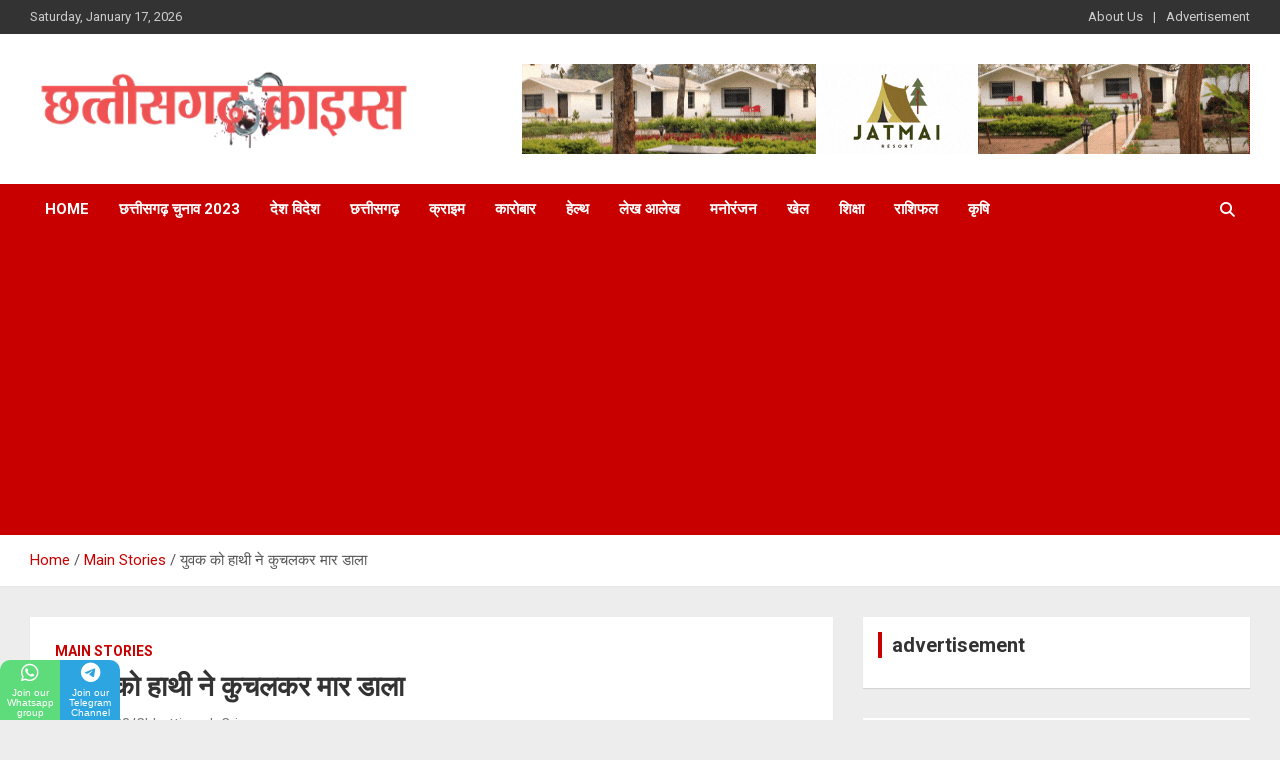

--- FILE ---
content_type: text/html; charset=UTF-8
request_url: https://chhattisgarhcrimes.in/the-elephant-crushed-the-young-man-to-death/
body_size: 22068
content:
<!doctype html><html lang="en-US" prefix="og: https://ogp.me/ns#"><head><meta charset="UTF-8"><meta name="viewport" content="width=device-width, initial-scale=1, shrink-to-fit=no"><link rel="profile" href="https://gmpg.org/xfn/11"><link data-optimized="1" media="all" href="https://chhattisgarhcrimes.in/wp-content/litespeed/css/5f59b15a774fc7ed693d134b73f3201f.css?ver=3201f" rel="stylesheet"><link data-optimized="1" media="screen" href="https://chhattisgarhcrimes.in/wp-content/litespeed/css/eebe592ad8cd35bb53427f2e8163a81d.css?ver=3a81d" rel="stylesheet"><title>युवक को हाथी ने कुचलकर मार डाला | Chhattisgarh Crimes | News | Local news</title><meta name="description" content="भानुप्रतापपुर। कांकेर जिले के कापसी वन परिक्षेत्र में दल से भटकर एक हाथी इलाके में विचरण कर रहा है, जिसे देखने ग्रामीणों की भीड़ लगी हुई है । वन विभाग के"/><meta name="robots" content="follow, index, max-snippet:-1, max-video-preview:-1, max-image-preview:large"/><link rel="canonical" href="https://chhattisgarhcrimes.in/the-elephant-crushed-the-young-man-to-death/" /><meta property="og:locale" content="en_US" /><meta property="og:type" content="article" /><meta property="og:title" content="युवक को हाथी ने कुचलकर मार डाला | Chhattisgarh Crimes | News | Local news" /><meta property="og:description" content="भानुप्रतापपुर। कांकेर जिले के कापसी वन परिक्षेत्र में दल से भटकर एक हाथी इलाके में विचरण कर रहा है, जिसे देखने ग्रामीणों की भीड़ लगी हुई है । वन विभाग के" /><meta property="og:url" content="https://chhattisgarhcrimes.in/the-elephant-crushed-the-young-man-to-death/" /><meta property="og:site_name" content="Chhattisgarh Crimes" /><meta property="article:publisher" content="https://www.facebook.com/chhattisgarhcrime/" /><meta property="article:author" content="https://www.facebook.com/chhattisgarh.crimes.1" /><meta property="article:tag" content="bastar Crimes News" /><meta property="article:tag" content="Bhilai news" /><meta property="article:tag" content="Bilaspur Crimes news" /><meta property="article:tag" content="Bilaspur news" /><meta property="article:tag" content="BJP Chhattisgarh" /><meta property="article:tag" content="Chhattisgarh" /><meta property="article:tag" content="Chhattisgarh Best News Portal" /><meta property="article:tag" content="Chhattisgarh breaking news" /><meta property="article:tag" content="Chhattisgarh Crime news" /><meta property="article:tag" content="chhattisgarh crimes" /><meta property="article:tag" content="Chhattisgarh Crimes News" /><meta property="article:tag" content="Chhattisgarh daily news" /><meta property="article:tag" content="chhattisgarh news" /><meta property="article:tag" content="Chhattisgarh Politics News" /><meta property="article:tag" content="Chhattisgarh Tourism" /><meta property="article:tag" content="CMO Chhattisgarh" /><meta property="article:tag" content="Congress Chhattisgarh" /><meta property="article:tag" content="Crimes" /><meta property="article:tag" content="Crimes News Chhattisgarh" /><meta property="article:tag" content="Daily News" /><meta property="article:tag" content="Dhamtari News" /><meta property="article:tag" content="Durg news" /><meta property="article:tag" content="ED raid in chhattisgarh" /><meta property="article:tag" content="griculture news chhattisgarh" /><meta property="article:tag" content="Health News Chhattisgarh" /><meta property="article:tag" content="hindi news" /><meta property="article:tag" content="INC Chhattisgarh" /><meta property="article:tag" content="India Crimes News" /><meta property="article:tag" content="India News" /><meta property="article:tag" content="Jagdalpur News" /><meta property="article:tag" content="Juice" /><meta property="article:tag" content="Kanker News" /><meta property="article:tag" content="Korba news" /><meta property="article:tag" content="New Raipur News" /><meta property="article:tag" content="News near me" /><meta property="article:tag" content="News Updates" /><meta property="article:tag" content="Political News Chhattisgarh" /><meta property="article:tag" content="Raipur news" /><meta property="article:tag" content="rajnandgaon news" /><meta property="article:tag" content="Sports News Chhattisgarh" /><meta property="article:tag" content="star news" /><meta property="article:tag" content="इंडिया" /><meta property="article:tag" content="क्राइम्स" /><meta property="article:tag" content="खबर" /><meta property="article:tag" content="छत्तीसगढ़" /><meta property="article:tag" content="छत्तीसगढ़ क्राइम्स" /><meta property="article:tag" content="न्यूज" /><meta property="article:tag" content="भारत" /><meta property="article:tag" content="हिंदी खबर" /><meta property="article:tag" content="हिंदी समाचार EDjg" /><meta property="article:section" content="Main Stories" /><meta property="og:image" content="https://chhattisgarhcrimes.in/wp-content/uploads/2023/07/hathi-ka-hamla.jpg" /><meta property="og:image:secure_url" content="https://chhattisgarhcrimes.in/wp-content/uploads/2023/07/hathi-ka-hamla.jpg" /><meta property="og:image:width" content="520" /><meta property="og:image:height" content="293" /><meta property="og:image:alt" content="युवक को हाथी ने कुचलकर मार डाला" /><meta property="og:image:type" content="image/jpeg" /><meta property="article:published_time" content="2023-07-08T12:58:18+05:30" /><meta name="twitter:card" content="summary_large_image" /><meta name="twitter:title" content="युवक को हाथी ने कुचलकर मार डाला | Chhattisgarh Crimes | News | Local news" /><meta name="twitter:description" content="भानुप्रतापपुर। कांकेर जिले के कापसी वन परिक्षेत्र में दल से भटकर एक हाथी इलाके में विचरण कर रहा है, जिसे देखने ग्रामीणों की भीड़ लगी हुई है । वन विभाग के" /><meta name="twitter:image" content="https://chhattisgarhcrimes.in/wp-content/uploads/2023/07/hathi-ka-hamla.jpg" /><meta name="twitter:label1" content="Written by" /><meta name="twitter:data1" content="Chhattisgarh Crimes" /><meta name="twitter:label2" content="Time to read" /><meta name="twitter:data2" content="1 minute" /> <script type="application/ld+json" class="rank-math-schema">{"@context":"https://schema.org","@graph":[{"@type":"Place","@id":"https://chhattisgarhcrimes.in/#place","address":{"@type":"PostalAddress","streetAddress":"Building Shop No. 49, R.D.A, Ring Rd Number 1, New Rajendra Nagar","addressLocality":"Raipur","addressRegion":"Chhattisgarh","postalCode":"492001","addressCountry":"INDIA"}},{"@type":"Organization","@id":"https://chhattisgarhcrimes.in/#organization","name":"Chhattisgarh Crimes","url":"https://chhattisgarhcrimes.in","sameAs":["https://www.facebook.com/chhattisgarhcrime/"],"email":"contact@chhattisgarhcrimes.in","address":{"@type":"PostalAddress","streetAddress":"Building Shop No. 49, R.D.A, Ring Rd Number 1, New Rajendra Nagar","addressLocality":"Raipur","addressRegion":"Chhattisgarh","postalCode":"492001","addressCountry":"INDIA"},"logo":{"@type":"ImageObject","@id":"https://chhattisgarhcrimes.in/#logo","url":"https://chhattisgarhcrimes.in/wp-content/uploads/2020/06/Untitled-design-2.png","contentUrl":"https://chhattisgarhcrimes.in/wp-content/uploads/2020/06/Untitled-design-2.png","caption":"Chhattisgarh Crimes","inLanguage":"en-US","width":"2512","height":"537"},"location":{"@id":"https://chhattisgarhcrimes.in/#place"}},{"@type":"WebSite","@id":"https://chhattisgarhcrimes.in/#website","url":"https://chhattisgarhcrimes.in","name":"Chhattisgarh Crimes","publisher":{"@id":"https://chhattisgarhcrimes.in/#organization"},"inLanguage":"en-US"},{"@type":"ImageObject","@id":"https://chhattisgarhcrimes.in/wp-content/uploads/2023/07/hathi-ka-hamla.jpg","url":"https://chhattisgarhcrimes.in/wp-content/uploads/2023/07/hathi-ka-hamla.jpg","width":"520","height":"293","inLanguage":"en-US"},{"@type":"WebPage","@id":"https://chhattisgarhcrimes.in/the-elephant-crushed-the-young-man-to-death/#webpage","url":"https://chhattisgarhcrimes.in/the-elephant-crushed-the-young-man-to-death/","name":"\u092f\u0941\u0935\u0915 \u0915\u094b \u0939\u093e\u0925\u0940 \u0928\u0947 \u0915\u0941\u091a\u0932\u0915\u0930 \u092e\u093e\u0930 \u0921\u093e\u0932\u093e | Chhattisgarh Crimes | News | Local news","datePublished":"2023-07-08T12:58:18+05:30","dateModified":"2023-07-08T12:58:18+05:30","isPartOf":{"@id":"https://chhattisgarhcrimes.in/#website"},"primaryImageOfPage":{"@id":"https://chhattisgarhcrimes.in/wp-content/uploads/2023/07/hathi-ka-hamla.jpg"},"inLanguage":"en-US"},{"@type":"Person","@id":"https://chhattisgarhcrimes.in/author/cg_crimes/","name":"Chhattisgarh Crimes","url":"https://chhattisgarhcrimes.in/author/cg_crimes/","image":{"@type":"ImageObject","@id":"https://secure.gravatar.com/avatar/8cb7747231beb418f0fa5e3558f99afda7f5dfb4011207077f97f0c1866d2de0?s=96&amp;d=mm&amp;r=g","url":"https://secure.gravatar.com/avatar/8cb7747231beb418f0fa5e3558f99afda7f5dfb4011207077f97f0c1866d2de0?s=96&amp;d=mm&amp;r=g","caption":"Chhattisgarh Crimes","inLanguage":"en-US"},"worksFor":{"@id":"https://chhattisgarhcrimes.in/#organization"}},{"@type":"NewsArticle","headline":"\u092f\u0941\u0935\u0915 \u0915\u094b \u0939\u093e\u0925\u0940 \u0928\u0947 \u0915\u0941\u091a\u0932\u0915\u0930 \u092e\u093e\u0930 \u0921\u093e\u0932\u093e | Chhattisgarh Crimes | News | Local news | Chhattisgarh Crimes","datePublished":"2023-07-08T12:58:18+05:30","dateModified":"2023-07-08T12:58:18+05:30","articleSection":"Main Stories","author":{"@id":"https://chhattisgarhcrimes.in/author/cg_crimes/","name":"Chhattisgarh Crimes"},"publisher":{"@id":"https://chhattisgarhcrimes.in/#organization"},"description":"\u092d\u093e\u0928\u0941\u092a\u094d\u0930\u0924\u093e\u092a\u092a\u0941\u0930\u0964 \u0915\u093e\u0902\u0915\u0947\u0930 \u091c\u093f\u0932\u0947 \u0915\u0947 \u0915\u093e\u092a\u0938\u0940 \u0935\u0928 \u092a\u0930\u093f\u0915\u094d\u0937\u0947\u0924\u094d\u0930 \u092e\u0947\u0902 \u0926\u0932 \u0938\u0947 \u092d\u091f\u0915\u0930 \u090f\u0915 \u0939\u093e\u0925\u0940 \u0907\u0932\u093e\u0915\u0947 \u092e\u0947\u0902 \u0935\u093f\u091a\u0930\u0923 \u0915\u0930 \u0930\u0939\u093e \u0939\u0948, \u091c\u093f\u0938\u0947 \u0926\u0947\u0916\u0928\u0947 \u0917\u094d\u0930\u093e\u092e\u0940\u0923\u094b\u0902 \u0915\u0940 \u092d\u0940\u0921\u093c \u0932\u0917\u0940 \u0939\u0941\u0908 \u0939\u0948 \u0964 \u0935\u0928 \u0935\u093f\u092d\u093e\u0917 \u0915\u0947","name":"\u092f\u0941\u0935\u0915 \u0915\u094b \u0939\u093e\u0925\u0940 \u0928\u0947 \u0915\u0941\u091a\u0932\u0915\u0930 \u092e\u093e\u0930 \u0921\u093e\u0932\u093e | Chhattisgarh Crimes | News | Local news | Chhattisgarh Crimes","@id":"https://chhattisgarhcrimes.in/the-elephant-crushed-the-young-man-to-death/#richSnippet","isPartOf":{"@id":"https://chhattisgarhcrimes.in/the-elephant-crushed-the-young-man-to-death/#webpage"},"image":{"@id":"https://chhattisgarhcrimes.in/wp-content/uploads/2023/07/hathi-ka-hamla.jpg"},"inLanguage":"en-US","mainEntityOfPage":{"@id":"https://chhattisgarhcrimes.in/the-elephant-crushed-the-young-man-to-death/#webpage"}}]}</script> <link rel='dns-prefetch' href='//static.addtoany.com' /><link rel='dns-prefetch' href='//www.googletagmanager.com' /><link rel='dns-prefetch' href='//fonts.googleapis.com' /><link rel='dns-prefetch' href='//pagead2.googlesyndication.com' /><link rel="alternate" type="application/rss+xml" title="Chhattisgarh Crimes &raquo; Feed" href="https://chhattisgarhcrimes.in/feed/" /><link rel="alternate" type="application/rss+xml" title="Chhattisgarh Crimes &raquo; Comments Feed" href="https://chhattisgarhcrimes.in/comments/feed/" /><link rel="alternate" type="application/rss+xml" title="Chhattisgarh Crimes &raquo; युवक को हाथी ने कुचलकर मार डाला Comments Feed" href="https://chhattisgarhcrimes.in/the-elephant-crushed-the-young-man-to-death/feed/" /><link rel="alternate" title="oEmbed (JSON)" type="application/json+oembed" href="https://chhattisgarhcrimes.in/wp-json/oembed/1.0/embed?url=https%3A%2F%2Fchhattisgarhcrimes.in%2Fthe-elephant-crushed-the-young-man-to-death%2F" /><link rel="alternate" title="oEmbed (XML)" type="text/xml+oembed" href="https://chhattisgarhcrimes.in/wp-json/oembed/1.0/embed?url=https%3A%2F%2Fchhattisgarhcrimes.in%2Fthe-elephant-crushed-the-young-man-to-death%2F&#038;format=xml" /><link crossorigin="anonymous" rel='stylesheet' id='newscard-google-fonts-css' href='//fonts.googleapis.com/css?family=Roboto%3A100%2C300%2C300i%2C400%2C400i%2C500%2C500i%2C700%2C700i&#038;ver=6.9' type='text/css' media='all' /> <script type="text/javascript" id="addtoany-core-js-before">window.a2a_config=window.a2a_config||{};a2a_config.callbacks=[];a2a_config.overlays=[];a2a_config.templates={};
a2a_config.templates.whatsapp = {
   
 text: " ${title} ${link}  \n\nJoin our Whatsapp group for Latest News Updates\nhttps://chat.whatsapp.com/IOgJKRqUQeBATNurdxfh33/\n\n📢Jatmai Resort Open Now📢 \nRooms available for booking\n\nContact for booking \n\n+91-8817405693 \n+91-9516903707\n www.jatmairesort.in "};

//# sourceURL=addtoany-core-js-before</script> <script type="text/javascript" defer src="https://static.addtoany.com/menu/page.js" id="addtoany-core-js"></script> <script type="text/javascript" src="https://chhattisgarhcrimes.in/wp-includes/js/jquery/jquery.min.js?ver=3.7.1" id="jquery-core-js"></script> 
 <script type="text/javascript" src="https://www.googletagmanager.com/gtag/js?id=GT-NCT26L3" id="google_gtagjs-js" async></script> <script type="text/javascript" id="google_gtagjs-js-after">window.dataLayer = window.dataLayer || [];function gtag(){dataLayer.push(arguments);}
gtag("set","linker",{"domains":["chhattisgarhcrimes.in"]});
gtag("js", new Date());
gtag("set", "developer_id.dZTNiMT", true);
gtag("config", "GT-NCT26L3");
//# sourceURL=google_gtagjs-js-after</script> <link rel="https://api.w.org/" href="https://chhattisgarhcrimes.in/wp-json/" /><link rel="alternate" title="JSON" type="application/json" href="https://chhattisgarhcrimes.in/wp-json/wp/v2/posts/105719" /><link rel="EditURI" type="application/rsd+xml" title="RSD" href="https://chhattisgarhcrimes.in/xmlrpc.php?rsd" /><meta name="generator" content="WordPress 6.9" /><link rel='shortlink' href='https://chhattisgarhcrimes.in/?p=105719' /><meta name="generator" content="Site Kit by Google 1.163.0" /><link rel="pingback" href="https://chhattisgarhcrimes.in/xmlrpc.php"><meta name="google-adsense-platform-account" content="ca-host-pub-2644536267352236"><meta name="google-adsense-platform-domain" content="sitekit.withgoogle.com"><meta name="onesignal" content="wordpress-plugin"/> <script>window.OneSignalDeferred = window.OneSignalDeferred || [];

      OneSignalDeferred.push(function(OneSignal) {
        var oneSignal_options = {};
        window._oneSignalInitOptions = oneSignal_options;

        oneSignal_options['serviceWorkerParam'] = { scope: '/wp-content/plugins/onesignal-free-web-push-notifications/sdk_files/push/onesignal/' };
oneSignal_options['serviceWorkerPath'] = 'OneSignalSDKWorker.js';

        OneSignal.Notifications.setDefaultUrl("https://chhattisgarhcrimes.in");

        oneSignal_options['wordpress'] = true;
oneSignal_options['appId'] = '9989d320-3c48-4882-9cd3-bcb48056d411';
oneSignal_options['allowLocalhostAsSecureOrigin'] = true;
oneSignal_options['welcomeNotification'] = { };
oneSignal_options['welcomeNotification']['title'] = "";
oneSignal_options['welcomeNotification']['message'] = "";
oneSignal_options['path'] = "https://chhattisgarhcrimes.in/wp-content/plugins/onesignal-free-web-push-notifications/sdk_files/";
oneSignal_options['safari_web_id'] = "web.onesignal.auto.542681a0-163f-4163-99a6-540b36eadb1c";
oneSignal_options['promptOptions'] = { };
oneSignal_options['promptOptions']['actionMessage'] = "अपने आस-पास की हर पल की खबरे जानने के लिए Allow बटन पर क्लिक करे";
              OneSignal.init(window._oneSignalInitOptions);
              OneSignal.Slidedown.promptPush()      });

      function documentInitOneSignal() {
        var oneSignal_elements = document.getElementsByClassName("OneSignal-prompt");

        var oneSignalLinkClickHandler = function(event) { OneSignal.Notifications.requestPermission(); event.preventDefault(); };        for(var i = 0; i < oneSignal_elements.length; i++)
          oneSignal_elements[i].addEventListener('click', oneSignalLinkClickHandler, false);
      }

      if (document.readyState === 'complete') {
           documentInitOneSignal();
      }
      else {
           window.addEventListener("load", function(event){
               documentInitOneSignal();
          });
      }</script> <link rel="amphtml" href="https://chhattisgarhcrimes.in/the-elephant-crushed-the-young-man-to-death/?amp=1">  <script type="text/javascript" async="async" src="https://pagead2.googlesyndication.com/pagead/js/adsbygoogle.js?client=ca-pub-9272284323229960&amp;host=ca-host-pub-2644536267352236" crossorigin="anonymous"></script> <link rel="icon" href="https://chhattisgarhcrimes.in/wp-content/uploads/2020/06/cropped-cc-32x32.jpg" sizes="32x32" /><link rel="icon" href="https://chhattisgarhcrimes.in/wp-content/uploads/2020/06/cropped-cc-192x192.jpg" sizes="192x192" /><link rel="apple-touch-icon" href="https://chhattisgarhcrimes.in/wp-content/uploads/2020/06/cropped-cc-180x180.jpg" /><meta name="msapplication-TileImage" content="https://chhattisgarhcrimes.in/wp-content/uploads/2020/06/cropped-cc-270x270.jpg" /></head><body class="wp-singular post-template-default single single-post postid-105719 single-format-standard custom-background wp-custom-logo wp-theme-newscard theme-body group-blog"><div id="page" class="site"> <a class="skip-link screen-reader-text" href="#content">Skip to content</a><header id="masthead" class="site-header"><div class="info-bar infobar-links-on"><div class="container"><div class="row gutter-10"><div class="col col-sm contact-section"><div class="date"><ul><li>Saturday, January 17, 2026</li></ul></div></div><div class="col-md-auto infobar-links order-md-2"> <button class="infobar-links-menu-toggle">Responsive Menu</button><ul class="clearfix"><li id="menu-item-362" class="menu-item menu-item-type-post_type menu-item-object-page menu-item-362"><a href="https://chhattisgarhcrimes.in/about-us/">About Us</a></li><li id="menu-item-297" class="menu-item menu-item-type-post_type menu-item-object-page menu-item-297"><a href="https://chhattisgarhcrimes.in/contact-for-advertisement/">Advertisement</a></li></ul></div></div></div></div><nav class="navbar navbar-expand-lg d-block"><div class="navbar-head" ><div class="container"><div class="row navbar-head-row align-items-center"><div class="col-lg-4"><div class="site-branding navbar-brand"> <a href="https://chhattisgarhcrimes.in/" class="custom-logo-link" rel="home"><noscript><img width="407" height="87" src="https://chhattisgarhcrimes.in/wp-content/uploads/2020/07/Copy-of-Untitled-3.png" class="custom-logo" alt="Chhattisgarh Crimes" decoding="async" srcset="https://chhattisgarhcrimes.in/wp-content/uploads/2020/07/Copy-of-Untitled-3.png 407w, https://chhattisgarhcrimes.in/wp-content/uploads/2020/07/Copy-of-Untitled-3-300x64.png 300w" sizes="(max-width: 407px) 100vw, 407px" /></noscript><img width="407" height="87" src='data:image/svg+xml,%3Csvg%20xmlns=%22http://www.w3.org/2000/svg%22%20viewBox=%220%200%20407%2087%22%3E%3C/svg%3E' data-src="https://chhattisgarhcrimes.in/wp-content/uploads/2020/07/Copy-of-Untitled-3.png" class="lazyload custom-logo" alt="Chhattisgarh Crimes" decoding="async" data-srcset="https://chhattisgarhcrimes.in/wp-content/uploads/2020/07/Copy-of-Untitled-3.png 407w, https://chhattisgarhcrimes.in/wp-content/uploads/2020/07/Copy-of-Untitled-3-300x64.png 300w" data-sizes="(max-width: 407px) 100vw, 407px" /></a><h2 class="site-title"><a href="https://chhattisgarhcrimes.in/" rel="home">Chhattisgarh Crimes</a></h2><p class="site-description">Best News Portal In Chhattisgarh</p></div></div><div class="col-lg-8 navbar-ad-section"> <a href="https://jatmairesort.in/" class="newscard-ad-728-90" target="_blank" rel="noopener noreferrer"> <noscript><img class="img-fluid" src="https://chhattisgarhcrimes.in/wp-content/uploads/2021/12/वेबसाइट-पर-Advertisement-देने-के-लिए-इस-नंबर-पर-संपर्क-करे-38.gif" alt="Banner Add"></noscript><img class="lazyload img-fluid" src='data:image/svg+xml,%3Csvg%20xmlns=%22http://www.w3.org/2000/svg%22%20viewBox=%220%200%20210%20140%22%3E%3C/svg%3E' data-src="https://chhattisgarhcrimes.in/wp-content/uploads/2021/12/वेबसाइट-पर-Advertisement-देने-के-लिए-इस-नंबर-पर-संपर्क-करे-38.gif" alt="Banner Add"> </a></div></div></div></div><div class="navigation-bar"><div class="navigation-bar-top"><div class="container"> <button class="navbar-toggler menu-toggle" type="button" data-toggle="collapse" data-target="#navbarCollapse" aria-controls="navbarCollapse" aria-expanded="false" aria-label="Toggle navigation"></button> <span class="search-toggle"></span></div><div class="search-bar"><div class="container"><div class="search-block off"><form action="https://chhattisgarhcrimes.in/" method="get" class="search-form"> <label class="assistive-text"> Search </label><div class="input-group"> <input type="search" value="" placeholder="Search" class="form-control s" name="s"><div class="input-group-prepend"> <button class="btn btn-theme">Search</button></div></div></form></div></div></div></div><div class="navbar-main"><div class="container"><div class="collapse navbar-collapse" id="navbarCollapse"><div id="site-navigation" class="main-navigation nav-uppercase" role="navigation"><ul class="nav-menu navbar-nav d-lg-block"><li id="menu-item-209" class="menu-item menu-item-type-post_type menu-item-object-page menu-item-home menu-item-209"><a href="https://chhattisgarhcrimes.in/">Home</a></li><li id="menu-item-114470" class="menu-item menu-item-type-taxonomy menu-item-object-category menu-item-114470"><a href="https://chhattisgarhcrimes.in/category/%e0%a4%9b%e0%a4%a4%e0%a5%8d%e0%a4%a4%e0%a5%80%e0%a4%b8%e0%a4%97%e0%a4%a2%e0%a4%bc-%e0%a4%9a%e0%a5%81%e0%a4%a8%e0%a4%be%e0%a4%b5-2023/">छत्तीसगढ़ चुनाव 2023</a></li><li id="menu-item-215" class="menu-item menu-item-type-taxonomy menu-item-object-category menu-item-215"><a href="https://chhattisgarhcrimes.in/category/%e0%a4%a6%e0%a5%87%e0%a4%b6-%e0%a4%b5%e0%a4%bf%e0%a4%a6%e0%a5%87%e0%a4%b6/">देश विदेश</a></li><li id="menu-item-214" class="menu-item menu-item-type-taxonomy menu-item-object-category menu-item-214"><a href="https://chhattisgarhcrimes.in/category/%e0%a4%9b%e0%a4%a4%e0%a5%8d%e0%a4%a4%e0%a5%80%e0%a4%b8%e0%a4%97%e0%a4%a2%e0%a4%bc/">छत्तीसगढ़</a></li><li id="menu-item-216" class="menu-item menu-item-type-taxonomy menu-item-object-category menu-item-216"><a href="https://chhattisgarhcrimes.in/category/%e0%a4%95%e0%a5%8d%e0%a4%b0%e0%a4%be%e0%a4%87%e0%a4%ae/">क्राइम</a></li><li id="menu-item-217" class="menu-item menu-item-type-taxonomy menu-item-object-category menu-item-217"><a href="https://chhattisgarhcrimes.in/category/%e0%a4%95%e0%a4%be%e0%a4%b0%e0%a5%8b%e0%a4%ac%e0%a4%be%e0%a4%b0/">कारोबार</a></li><li id="menu-item-218" class="menu-item menu-item-type-taxonomy menu-item-object-category menu-item-218"><a href="https://chhattisgarhcrimes.in/category/%e0%a4%b9%e0%a5%87%e0%a4%b2%e0%a5%8d%e0%a4%a5/">हेल्थ</a></li><li id="menu-item-220" class="menu-item menu-item-type-taxonomy menu-item-object-category menu-item-220"><a href="https://chhattisgarhcrimes.in/category/%e0%a4%b2%e0%a5%87%e0%a4%96-%e0%a4%86%e0%a4%b2%e0%a5%87%e0%a4%96/">लेख आलेख</a></li><li id="menu-item-221" class="menu-item menu-item-type-taxonomy menu-item-object-category menu-item-221"><a href="https://chhattisgarhcrimes.in/category/%e0%a4%ae%e0%a4%a8%e0%a5%8b%e0%a4%b0%e0%a4%82%e0%a4%9c%e0%a4%a8/">मनोरंजन</a></li><li id="menu-item-222" class="menu-item menu-item-type-taxonomy menu-item-object-category menu-item-222"><a href="https://chhattisgarhcrimes.in/category/%e0%a4%96%e0%a5%87%e0%a4%b2/">खेल</a></li><li id="menu-item-223" class="menu-item menu-item-type-taxonomy menu-item-object-category menu-item-223"><a href="https://chhattisgarhcrimes.in/category/%e0%a4%b6%e0%a4%bf%e0%a4%95%e0%a5%8d%e0%a4%b7%e0%a4%be/">शिक्षा</a></li><li id="menu-item-224" class="menu-item menu-item-type-taxonomy menu-item-object-category menu-item-224"><a href="https://chhattisgarhcrimes.in/category/%e0%a4%b0%e0%a4%be%e0%a4%b6%e0%a4%bf%e0%a4%ab%e0%a4%b2/">राशिफल</a></li><li id="menu-item-225" class="menu-item menu-item-type-taxonomy menu-item-object-category menu-item-225"><a href="https://chhattisgarhcrimes.in/category/%e0%a4%95%e0%a5%83%e0%a4%b7%e0%a4%bf/">कृषि</a></li></ul></div></div><div class="nav-search"> <span class="search-toggle"></span></div></div></div></div></nav><div id="breadcrumb"><div class="container"><div role="navigation" aria-label="Breadcrumbs" class="breadcrumb-trail breadcrumbs" itemprop="breadcrumb"><ul class="trail-items" itemscope itemtype="http://schema.org/BreadcrumbList"><meta name="numberOfItems" content="3" /><meta name="itemListOrder" content="Ascending" /><li itemprop="itemListElement" itemscope itemtype="http://schema.org/ListItem" class="trail-item trail-begin"><a href="https://chhattisgarhcrimes.in/" rel="home" itemprop="item"><span itemprop="name">Home</span></a><meta itemprop="position" content="1" /></li><li itemprop="itemListElement" itemscope itemtype="http://schema.org/ListItem" class="trail-item"><a href="https://chhattisgarhcrimes.in/category/main-stories/" itemprop="item"><span itemprop="name">Main Stories</span></a><meta itemprop="position" content="2" /></li><li itemprop="itemListElement" itemscope itemtype="http://schema.org/ListItem" class="trail-item trail-end"><span itemprop="name">युवक को हाथी ने कुचलकर मार डाला</span><meta itemprop="position" content="3" /></li></ul></div></div></div></header><div id="content" class="site-content"><div class="container"><div class="row justify-content-center site-content-row"><div id="primary" class="content-area col-lg-8"><main id="main" class="site-main"><div class="post-105719 post type-post status-publish format-standard has-post-thumbnail hentry category-main-stories tag-bastar-crimes-news tag-bhilai-news tag-bilaspur-crimes-news tag-bilaspur-news tag-bjp-chhattisgarh tag-chhattisgarh tag-chhattisgarh-best-news-portal tag-chhattisgarh-breaking-news tag-chhattisgarh-crime-news tag-chhattisgarh-crimes tag-chhattisgarh-crimes-news tag-chhattisgarh-daily-news tag-chhattisgarh-news tag-chhattisgarh-politics-news tag-chhattisgarh-tourism tag-cmo-chhattisgarh tag-congress-chhattisgarh tag-crimes tag-crimes-news-chhattisgarh tag-daily-news tag-dhamtari-news tag-durg-news tag-ed-raid-in-chhattisgarh tag-griculture-news-chhattisgarh tag-health-news-chhattisgarh tag-hindi-news tag-inc-chhattisgarh tag-india-crimes-news tag-india-news tag-jagdalpur-news tag-juice tag-kanker-news tag-korba-news tag-new-raipur-news tag-news-near-me tag-news-updates tag-political-news-chhattisgarh tag-raipur-news tag-rajnandgaon-news tag-sports-news-chhattisgarh tag-star-news tag-235 tag-238 tag-234 tag-232 tag-231 tag-239 tag-236 tag-233 tag---edjg"><div class="entry-meta category-meta"><div class="cat-links"><a href="https://chhattisgarhcrimes.in/category/main-stories/" rel="category tag">Main Stories</a></div></div><header class="entry-header"><h1 class="entry-title">युवक को हाथी ने कुचलकर मार डाला</h1><div class="entry-meta"><div class="date"><a href="https://chhattisgarhcrimes.in/the-elephant-crushed-the-young-man-to-death/" title="युवक को हाथी ने कुचलकर मार डाला">July 8, 2023</a></div><div class="by-author vcard author"><a href="https://chhattisgarhcrimes.in/author/cg_crimes/">Chhattisgarh Crimes</a></div></div></header><div class="entry-content"><div class="addtoany_share_save_container addtoany_content addtoany_content_top"><div class="a2a_kit a2a_kit_size_32 addtoany_list" data-a2a-url="https://chhattisgarhcrimes.in/the-elephant-crushed-the-young-man-to-death/" data-a2a-title="युवक को हाथी ने कुचलकर मार डाला"><a class="a2a_button_twitter" href="https://www.addtoany.com/add_to/twitter?linkurl=https%3A%2F%2Fchhattisgarhcrimes.in%2Fthe-elephant-crushed-the-young-man-to-death%2F&amp;linkname=%E0%A4%AF%E0%A5%81%E0%A4%B5%E0%A4%95%20%E0%A4%95%E0%A5%8B%20%E0%A4%B9%E0%A4%BE%E0%A4%A5%E0%A5%80%20%E0%A4%A8%E0%A5%87%20%E0%A4%95%E0%A5%81%E0%A4%9A%E0%A4%B2%E0%A4%95%E0%A4%B0%20%E0%A4%AE%E0%A4%BE%E0%A4%B0%20%E0%A4%A1%E0%A4%BE%E0%A4%B2%E0%A4%BE" title="Twitter" rel="nofollow noopener" target="_blank"></a><a class="a2a_button_whatsapp" href="https://www.addtoany.com/add_to/whatsapp?linkurl=https%3A%2F%2Fchhattisgarhcrimes.in%2Fthe-elephant-crushed-the-young-man-to-death%2F&amp;linkname=%E0%A4%AF%E0%A5%81%E0%A4%B5%E0%A4%95%20%E0%A4%95%E0%A5%8B%20%E0%A4%B9%E0%A4%BE%E0%A4%A5%E0%A5%80%20%E0%A4%A8%E0%A5%87%20%E0%A4%95%E0%A5%81%E0%A4%9A%E0%A4%B2%E0%A4%95%E0%A4%B0%20%E0%A4%AE%E0%A4%BE%E0%A4%B0%20%E0%A4%A1%E0%A4%BE%E0%A4%B2%E0%A4%BE" title="WhatsApp" rel="nofollow noopener" target="_blank"></a><a class="a2a_button_copy_link" href="https://www.addtoany.com/add_to/copy_link?linkurl=https%3A%2F%2Fchhattisgarhcrimes.in%2Fthe-elephant-crushed-the-young-man-to-death%2F&amp;linkname=%E0%A4%AF%E0%A5%81%E0%A4%B5%E0%A4%95%20%E0%A4%95%E0%A5%8B%20%E0%A4%B9%E0%A4%BE%E0%A4%A5%E0%A5%80%20%E0%A4%A8%E0%A5%87%20%E0%A4%95%E0%A5%81%E0%A4%9A%E0%A4%B2%E0%A4%95%E0%A4%B0%20%E0%A4%AE%E0%A4%BE%E0%A4%B0%20%E0%A4%A1%E0%A4%BE%E0%A4%B2%E0%A4%BE" title="Copy Link" rel="nofollow noopener" target="_blank"></a><a class="a2a_button_telegram" href="https://www.addtoany.com/add_to/telegram?linkurl=https%3A%2F%2Fchhattisgarhcrimes.in%2Fthe-elephant-crushed-the-young-man-to-death%2F&amp;linkname=%E0%A4%AF%E0%A5%81%E0%A4%B5%E0%A4%95%20%E0%A4%95%E0%A5%8B%20%E0%A4%B9%E0%A4%BE%E0%A4%A5%E0%A5%80%20%E0%A4%A8%E0%A5%87%20%E0%A4%95%E0%A5%81%E0%A4%9A%E0%A4%B2%E0%A4%95%E0%A4%B0%20%E0%A4%AE%E0%A4%BE%E0%A4%B0%20%E0%A4%A1%E0%A4%BE%E0%A4%B2%E0%A4%BE" title="Telegram" rel="nofollow noopener" target="_blank"></a><a class="a2a_button_facebook_like addtoany_special_service" data-layout="button" data-href="https://chhattisgarhcrimes.in/the-elephant-crushed-the-young-man-to-death/"></a></div></div><p><img data-lazyloaded="1" src="[data-uri]" fetchpriority="high" decoding="async" class=" wp-image-105720 aligncenter" data-src="https://chhattisgarhcrimes.in/wp-content/uploads/2023/07/hathi-ka-hamla-300x169.jpg" alt="Chhattisgarh Crimes" width="625" height="352" title="युवक को हाथी ने कुचलकर मार डाला" data-srcset="https://chhattisgarhcrimes.in/wp-content/uploads/2023/07/hathi-ka-hamla-300x169.jpg 300w, https://chhattisgarhcrimes.in/wp-content/uploads/2023/07/hathi-ka-hamla.jpg 520w" data-sizes="(max-width: 625px) 100vw, 625px" /><noscript><img fetchpriority="high" decoding="async" class=" wp-image-105720 aligncenter" src="https://chhattisgarhcrimes.in/wp-content/uploads/2023/07/hathi-ka-hamla-300x169.jpg" alt="Chhattisgarh Crimes" width="625" height="352" title="युवक को हाथी ने कुचलकर मार डाला" srcset="https://chhattisgarhcrimes.in/wp-content/uploads/2023/07/hathi-ka-hamla-300x169.jpg 300w, https://chhattisgarhcrimes.in/wp-content/uploads/2023/07/hathi-ka-hamla.jpg 520w" sizes="(max-width: 625px) 100vw, 625px" /></noscript><p><strong>भानुप्रतापपुर।</strong> कांकेर जिले के कापसी वन परिक्षेत्र में दल से भटकर एक हाथी इलाके में विचरण कर रहा है, जिसे देखने ग्रामीणों की भीड़ लगी हुई है । वन विभाग के मुनादी के बाद भी लोग हाथी को देखने बड़ी संख्या में पहुंच रहे हैं। इसी दौरान एक युवक को हाथी ने कुचलकर मार डाला. युवक कल रात से घर नहीं पहुंचा तो परिजन उसे ढूंढने निकले थे. युवक की आज सुबह लाश मिली है.<p>जानकारी के अनुसार, कापसी वन परिक्षेत्र में पहली बार हाथी ने प्रवेश किया है, जिससे हाथी को देखने लोग जमा हो रहे हैं. इस दौरान एक युवक शुक्रवार के दिन हाथी को देखने उसके पीछे-पीछे घूमता रहा. युवक कल रात से घर नही पहुंचा तो परिजन उसे ढूंढने निकले थे. जिसकी आज सुबह लाश मिली है. मृतक कमरेश हलधर पिता कार्तिक हलधर उम्र 28 वर्ष पीव्ही निवासी बताया जा रहा है.<p>घटना को लेकर वनमण्डलाधिकारी शशिगानंदन ने बताया कि कापसी वन परिक्षेत्र में दो दिनों से दंतैल हाथी घूम रहा है. हाथी पर नजर रखी जा रही है. लगातार मुनादी के बाद भी ग्रामीण हाथी के पास जाते हैं, इससे घटना हुई है. वन विभाग की ओर से सहायता राशि मृतक के परिजन को दी जा रही है.<div class="addtoany_share_save_container addtoany_content addtoany_content_bottom"><div class="a2a_kit a2a_kit_size_32 addtoany_list" data-a2a-url="https://chhattisgarhcrimes.in/the-elephant-crushed-the-young-man-to-death/" data-a2a-title="युवक को हाथी ने कुचलकर मार डाला"><a class="a2a_button_twitter" href="https://www.addtoany.com/add_to/twitter?linkurl=https%3A%2F%2Fchhattisgarhcrimes.in%2Fthe-elephant-crushed-the-young-man-to-death%2F&amp;linkname=%E0%A4%AF%E0%A5%81%E0%A4%B5%E0%A4%95%20%E0%A4%95%E0%A5%8B%20%E0%A4%B9%E0%A4%BE%E0%A4%A5%E0%A5%80%20%E0%A4%A8%E0%A5%87%20%E0%A4%95%E0%A5%81%E0%A4%9A%E0%A4%B2%E0%A4%95%E0%A4%B0%20%E0%A4%AE%E0%A4%BE%E0%A4%B0%20%E0%A4%A1%E0%A4%BE%E0%A4%B2%E0%A4%BE" title="Twitter" rel="nofollow noopener" target="_blank"></a><a class="a2a_button_whatsapp" href="https://www.addtoany.com/add_to/whatsapp?linkurl=https%3A%2F%2Fchhattisgarhcrimes.in%2Fthe-elephant-crushed-the-young-man-to-death%2F&amp;linkname=%E0%A4%AF%E0%A5%81%E0%A4%B5%E0%A4%95%20%E0%A4%95%E0%A5%8B%20%E0%A4%B9%E0%A4%BE%E0%A4%A5%E0%A5%80%20%E0%A4%A8%E0%A5%87%20%E0%A4%95%E0%A5%81%E0%A4%9A%E0%A4%B2%E0%A4%95%E0%A4%B0%20%E0%A4%AE%E0%A4%BE%E0%A4%B0%20%E0%A4%A1%E0%A4%BE%E0%A4%B2%E0%A4%BE" title="WhatsApp" rel="nofollow noopener" target="_blank"></a><a class="a2a_button_copy_link" href="https://www.addtoany.com/add_to/copy_link?linkurl=https%3A%2F%2Fchhattisgarhcrimes.in%2Fthe-elephant-crushed-the-young-man-to-death%2F&amp;linkname=%E0%A4%AF%E0%A5%81%E0%A4%B5%E0%A4%95%20%E0%A4%95%E0%A5%8B%20%E0%A4%B9%E0%A4%BE%E0%A4%A5%E0%A5%80%20%E0%A4%A8%E0%A5%87%20%E0%A4%95%E0%A5%81%E0%A4%9A%E0%A4%B2%E0%A4%95%E0%A4%B0%20%E0%A4%AE%E0%A4%BE%E0%A4%B0%20%E0%A4%A1%E0%A4%BE%E0%A4%B2%E0%A4%BE" title="Copy Link" rel="nofollow noopener" target="_blank"></a><a class="a2a_button_telegram" href="https://www.addtoany.com/add_to/telegram?linkurl=https%3A%2F%2Fchhattisgarhcrimes.in%2Fthe-elephant-crushed-the-young-man-to-death%2F&amp;linkname=%E0%A4%AF%E0%A5%81%E0%A4%B5%E0%A4%95%20%E0%A4%95%E0%A5%8B%20%E0%A4%B9%E0%A4%BE%E0%A4%A5%E0%A5%80%20%E0%A4%A8%E0%A5%87%20%E0%A4%95%E0%A5%81%E0%A4%9A%E0%A4%B2%E0%A4%95%E0%A4%B0%20%E0%A4%AE%E0%A4%BE%E0%A4%B0%20%E0%A4%A1%E0%A4%BE%E0%A4%B2%E0%A4%BE" title="Telegram" rel="nofollow noopener" target="_blank"></a><a class="a2a_button_facebook_like addtoany_special_service" data-layout="button" data-href="https://chhattisgarhcrimes.in/the-elephant-crushed-the-young-man-to-death/"></a></div></div></div><footer class="entry-meta"><span class="tag-links"><span class="label">Tags:</span> <a href="https://chhattisgarhcrimes.in/tag/bastar-crimes-news/" rel="tag">bastar Crimes News</a>, <a href="https://chhattisgarhcrimes.in/tag/bhilai-news/" rel="tag">Bhilai news</a>, <a href="https://chhattisgarhcrimes.in/tag/bilaspur-crimes-news/" rel="tag">Bilaspur Crimes news</a>, <a href="https://chhattisgarhcrimes.in/tag/bilaspur-news/" rel="tag">Bilaspur news</a>, <a href="https://chhattisgarhcrimes.in/tag/bjp-chhattisgarh/" rel="tag">BJP Chhattisgarh</a>, <a href="https://chhattisgarhcrimes.in/tag/chhattisgarh/" rel="tag">Chhattisgarh</a>, <a href="https://chhattisgarhcrimes.in/tag/chhattisgarh-best-news-portal/" rel="tag">Chhattisgarh Best News Portal</a>, <a href="https://chhattisgarhcrimes.in/tag/chhattisgarh-breaking-news/" rel="tag">Chhattisgarh breaking news</a>, <a href="https://chhattisgarhcrimes.in/tag/chhattisgarh-crime-news/" rel="tag">Chhattisgarh Crime news</a>, <a href="https://chhattisgarhcrimes.in/tag/chhattisgarh-crimes/" rel="tag">chhattisgarh crimes</a>, <a href="https://chhattisgarhcrimes.in/tag/chhattisgarh-crimes-news/" rel="tag">Chhattisgarh Crimes News</a>, <a href="https://chhattisgarhcrimes.in/tag/chhattisgarh-daily-news/" rel="tag">Chhattisgarh daily news</a>, <a href="https://chhattisgarhcrimes.in/tag/chhattisgarh-news/" rel="tag">chhattisgarh news</a>, <a href="https://chhattisgarhcrimes.in/tag/chhattisgarh-politics-news/" rel="tag">Chhattisgarh Politics News</a>, <a href="https://chhattisgarhcrimes.in/tag/chhattisgarh-tourism/" rel="tag">Chhattisgarh Tourism</a>, <a href="https://chhattisgarhcrimes.in/tag/cmo-chhattisgarh/" rel="tag">CMO Chhattisgarh</a>, <a href="https://chhattisgarhcrimes.in/tag/congress-chhattisgarh/" rel="tag">Congress Chhattisgarh</a>, <a href="https://chhattisgarhcrimes.in/tag/crimes/" rel="tag">Crimes</a>, <a href="https://chhattisgarhcrimes.in/tag/crimes-news-chhattisgarh/" rel="tag">Crimes News Chhattisgarh</a>, <a href="https://chhattisgarhcrimes.in/tag/daily-news/" rel="tag">Daily News</a>, <a href="https://chhattisgarhcrimes.in/tag/dhamtari-news/" rel="tag">Dhamtari News</a>, <a href="https://chhattisgarhcrimes.in/tag/durg-news/" rel="tag">Durg news</a>, <a href="https://chhattisgarhcrimes.in/tag/ed-raid-in-chhattisgarh/" rel="tag">ED raid in chhattisgarh</a>, <a href="https://chhattisgarhcrimes.in/tag/griculture-news-chhattisgarh/" rel="tag">griculture news chhattisgarh</a>, <a href="https://chhattisgarhcrimes.in/tag/health-news-chhattisgarh/" rel="tag">Health News Chhattisgarh</a>, <a href="https://chhattisgarhcrimes.in/tag/hindi-news/" rel="tag">hindi news</a>, <a href="https://chhattisgarhcrimes.in/tag/inc-chhattisgarh/" rel="tag">INC Chhattisgarh</a>, <a href="https://chhattisgarhcrimes.in/tag/india-crimes-news/" rel="tag">India Crimes News</a>, <a href="https://chhattisgarhcrimes.in/tag/india-news/" rel="tag">India News</a>, <a href="https://chhattisgarhcrimes.in/tag/jagdalpur-news/" rel="tag">Jagdalpur News</a>, <a href="https://chhattisgarhcrimes.in/tag/juice/" rel="tag">Juice</a>, <a href="https://chhattisgarhcrimes.in/tag/kanker-news/" rel="tag">Kanker News</a>, <a href="https://chhattisgarhcrimes.in/tag/korba-news/" rel="tag">Korba news</a>, <a href="https://chhattisgarhcrimes.in/tag/new-raipur-news/" rel="tag">New Raipur News</a>, <a href="https://chhattisgarhcrimes.in/tag/news-near-me/" rel="tag">News near me</a>, <a href="https://chhattisgarhcrimes.in/tag/news-updates/" rel="tag">News Updates</a>, <a href="https://chhattisgarhcrimes.in/tag/political-news-chhattisgarh/" rel="tag">Political News Chhattisgarh</a>, <a href="https://chhattisgarhcrimes.in/tag/raipur-news/" rel="tag">Raipur news</a>, <a href="https://chhattisgarhcrimes.in/tag/rajnandgaon-news/" rel="tag">rajnandgaon news</a>, <a href="https://chhattisgarhcrimes.in/tag/sports-news-chhattisgarh/" rel="tag">Sports News Chhattisgarh</a>, <a href="https://chhattisgarhcrimes.in/tag/star-news/" rel="tag">star news</a>, <a href="https://chhattisgarhcrimes.in/tag/%e0%a4%87%e0%a4%82%e0%a4%a1%e0%a4%bf%e0%a4%af%e0%a4%be/" rel="tag">इंडिया</a>, <a href="https://chhattisgarhcrimes.in/tag/%e0%a4%95%e0%a5%8d%e0%a4%b0%e0%a4%be%e0%a4%87%e0%a4%ae%e0%a5%8d%e0%a4%b8/" rel="tag">क्राइम्स</a>, <a href="https://chhattisgarhcrimes.in/tag/%e0%a4%96%e0%a4%ac%e0%a4%b0/" rel="tag">खबर</a>, <a href="https://chhattisgarhcrimes.in/tag/%e0%a4%9b%e0%a4%a4%e0%a5%8d%e0%a4%a4%e0%a5%80%e0%a4%b8%e0%a4%97%e0%a4%a2%e0%a4%bc/" rel="tag">छत्तीसगढ़</a>, <a href="https://chhattisgarhcrimes.in/tag/%e0%a4%9b%e0%a4%a4%e0%a5%8d%e0%a4%a4%e0%a5%80%e0%a4%b8%e0%a4%97%e0%a4%a2%e0%a4%bc-%e0%a4%95%e0%a5%8d%e0%a4%b0%e0%a4%be%e0%a4%87%e0%a4%ae%e0%a5%8d%e0%a4%b8/" rel="tag">छत्तीसगढ़ क्राइम्स</a>, <a href="https://chhattisgarhcrimes.in/tag/%e0%a4%a8%e0%a5%8d%e0%a4%af%e0%a5%82%e0%a4%9c/" rel="tag">न्यूज</a>, <a href="https://chhattisgarhcrimes.in/tag/%e0%a4%ad%e0%a4%be%e0%a4%b0%e0%a4%a4/" rel="tag">भारत</a>, <a href="https://chhattisgarhcrimes.in/tag/%e0%a4%b9%e0%a4%bf%e0%a4%82%e0%a4%a6%e0%a5%80-%e0%a4%96%e0%a4%ac%e0%a4%b0/" rel="tag">हिंदी खबर</a>, <a href="https://chhattisgarhcrimes.in/tag/%e0%a4%b9%e0%a4%bf%e0%a4%82%e0%a4%a6%e0%a5%80-%e0%a4%b8%e0%a4%ae%e0%a4%be%e0%a4%9a%e0%a4%be%e0%a4%b0-edjg/" rel="tag">हिंदी समाचार EDjg</a></span></footer></div><nav class="navigation post-navigation" aria-label="Posts"><h2 class="screen-reader-text">Post navigation</h2><div class="nav-links"><div class="nav-previous"><a href="https://chhattisgarhcrimes.in/death-of-a-young-man-who-went-to-get-the-rod-removed/" rel="prev">रॉड निकलवाने गए युवक की मौत</a></div><div class="nav-next"><a href="https://chhattisgarhcrimes.in/three-storey-building-collapsed-in-bilaspur-created-a-stir/" rel="next">बिलासपुर में गिरी तीन मंजिला इमारत, मचा हड़कंप</a></div></div></nav></main></div><aside id="secondary" class="col-lg-4 widget-area" role="complementary"><div class="sticky-sidebar"><section id="adrotate_widgets-12" class="widget adrotate_widgets"><h3 class="widget-title">advertisement</h3></section><section id="adrotate_widgets-28" class="widget adrotate_widgets"><h3 class="widget-title">advertisement</h3></section><section id="adrotate_widgets-16" class="widget adrotate_widgets"><h3 class="widget-title">Advertisement</h3></section><section id="adrotate_widgets-26" class="widget adrotate_widgets"><h3 class="widget-title">AD</h3></section><section id="block-6" class="widget widget_block"><iframe src="https://widget.crictimes.org/" style="width:100%;min-height: 450px;" frameborder="0" scrolling="yes"></iframe></section></div></aside></div></div></div><footer id="colophon" class="site-footer" role="contentinfo"><div class="container"><section class="featured-stories"><h3 class="stories-title"> <a href="https://chhattisgarhcrimes.in/category/editors-pick/">You may have missed</a></h3><div class="row gutter-parent-14"><div class="col-sm-6 col-lg-3"><div class="post-boxed"><div class="post-img-wrap"><div class="featured-post-img"> <a href="https://chhattisgarhcrimes.in/sangharsh-ki-mitti-se/" class="post-img" style="background-image: url('https://chhattisgarhcrimes.in/wp-content/uploads/2025/02/1740577782_007a2c8dd5402eb60b22-1024x474.jpg');"></a></div><div class="entry-meta category-meta"><div class="cat-links"><a href="https://chhattisgarhcrimes.in/category/editors-pick/" rel="category tag">Editor's Pick</a> <a href="https://chhattisgarhcrimes.in/category/main-stories/" rel="category tag">Main Stories</a></div></div></div><div class="post-content"><h3 class="entry-title"><a href="https://chhattisgarhcrimes.in/sangharsh-ki-mitti-se/">संघर्ष की मिट्टी से बनी सरिता की तक़दीर</a></h3><div class="entry-meta"><div class="date"><a href="https://chhattisgarhcrimes.in/sangharsh-ki-mitti-se/" title="संघर्ष की मिट्टी से बनी सरिता की तक़दीर">February 27, 2025</a></div><div class="by-author vcard author"><a href="https://chhattisgarhcrimes.in/author/cg_crimes/">Chhattisgarh Crimes</a></div></div></div></div></div><div class="col-sm-6 col-lg-3"><div class="post-boxed"><div class="post-img-wrap"><div class="featured-post-img"> <a href="https://chhattisgarhcrimes.in/bastar-me-badali-tasvir/" class="post-img" style="background-image: url('https://chhattisgarhcrimes.in/wp-content/uploads/2025/02/1740577908_c1bb0c670c463cb38eb4-1-1024x760.jpg');"></a></div><div class="entry-meta category-meta"><div class="cat-links"><a href="https://chhattisgarhcrimes.in/category/editors-pick/" rel="category tag">Editor's Pick</a> <a href="https://chhattisgarhcrimes.in/category/main-stories/" rel="category tag">Main Stories</a></div></div></div><div class="post-content"><h3 class="entry-title"><a href="https://chhattisgarhcrimes.in/bastar-me-badali-tasvir/">बस्तर में बदलती तस्वीर: अब सड़क मार्ग से पहुँची बोर्ड परीक्षा की गोपनीय सामग्री</a></h3><div class="entry-meta"><div class="date"><a href="https://chhattisgarhcrimes.in/bastar-me-badali-tasvir/" title="बस्तर में बदलती तस्वीर: अब सड़क मार्ग से पहुँची बोर्ड परीक्षा की गोपनीय सामग्री">February 27, 2025</a></div><div class="by-author vcard author"><a href="https://chhattisgarhcrimes.in/author/cg_crimes/">Chhattisgarh Crimes</a></div></div></div></div></div><div class="col-sm-6 col-lg-3"><div class="post-boxed"><div class="post-img-wrap"><div class="featured-post-img"> <a href="https://chhattisgarhcrimes.in/bagheswardham-me-athasik/" class="post-img" style="background-image: url('https://chhattisgarhcrimes.in/wp-content/uploads/2025/02/1740500671_224b7d4d33e5e1135bee.jpg');"></a></div><div class="entry-meta category-meta"><div class="cat-links"><a href="https://chhattisgarhcrimes.in/category/editors-pick/" rel="category tag">Editor's Pick</a> <a href="https://chhattisgarhcrimes.in/category/main-stories/" rel="category tag">Main Stories</a></div></div></div><div class="post-content"><h3 class="entry-title"><a href="https://chhattisgarhcrimes.in/bagheswardham-me-athasik/">बागेश्वर धाम में ऐतिहासिक आयोजन : 251 निर्धन कन्याओं का विवाह बागेश्वर धाम द्वारा संपन्न होगा</a></h3><div class="entry-meta"><div class="date"><a href="https://chhattisgarhcrimes.in/bagheswardham-me-athasik/" title="बागेश्वर धाम में ऐतिहासिक आयोजन : 251 निर्धन कन्याओं का विवाह बागेश्वर धाम द्वारा संपन्न होगा">February 26, 2025</a></div><div class="by-author vcard author"><a href="https://chhattisgarhcrimes.in/author/cg_crimes/">Chhattisgarh Crimes</a></div></div></div></div></div><div class="col-sm-6 col-lg-3"><div class="post-boxed"><div class="post-img-wrap"><div class="featured-post-img"> <a href="https://chhattisgarhcrimes.in/civil-line-raipur-me-crischen/" class="post-img" style="background-image: url('https://chhattisgarhcrimes.in/wp-content/uploads/2025/02/1740501751_cd444cb4db7d0052e8d2-1024x469.jpg');"></a></div><div class="entry-meta category-meta"><div class="cat-links"><a href="https://chhattisgarhcrimes.in/category/editors-pick/" rel="category tag">Editor's Pick</a> <a href="https://chhattisgarhcrimes.in/category/main-stories/" rel="category tag">Main Stories</a></div></div></div><div class="post-content"><h3 class="entry-title"><a href="https://chhattisgarhcrimes.in/civil-line-raipur-me-crischen/">सिविल लाइन रायपुर में क्रिश्चियन समुदाय के साथ शांति समिति की बैठक आयोजित</a></h3><div class="entry-meta"><div class="date"><a href="https://chhattisgarhcrimes.in/civil-line-raipur-me-crischen/" title="सिविल लाइन रायपुर में क्रिश्चियन समुदाय के साथ शांति समिति की बैठक आयोजित">February 26, 2025</a></div><div class="by-author vcard author"><a href="https://chhattisgarhcrimes.in/author/cg_crimes/">Chhattisgarh Crimes</a></div></div></div></div></div></div></section></div><div class="widget-area"><div class="container"><div class="row"><div class="col-sm-6 col-lg-3"><section id="recent-posts-4" class="widget widget_recent_entries"><h3 class="widget-title">Recent Posts</h3><ul><li> <a href="https://chhattisgarhcrimes.in/chhattisgarh-crime-3927/">दुर्ग जिले में शुक्रवार  को सड़क हादसे में 2 लोगों की मौत हुई</a></li><li> <a href="https://chhattisgarhcrimes.in/chhattisgarh-crime-3926/">छत्तीसगढ़ में जल जीवन मिशन के तहत अब तक 41 लाख 87 हजार से अधिक घरेलू नल कनेक्शन दिए जा चुके</a></li><li> <a href="https://chhattisgarhcrimes.in/chhattisgarh-crime-3925/">छत्तीसगढ़ के बिलासपुर मंडल में ब्रिज मरम्मत के चलते रेलवे में 2 दिन ट्रैफिक ब्लॉक लिया जाएगा</a></li><li> <a href="https://chhattisgarhcrimes.in/chhattisgarh-crime-3924/">छत्तीसगढ़ के बस्तर जिले में बारसूर–चित्रकोट मार्ग पर एक तेंदुआ दिखने का दावा किया जा रहा</a></li><li> <a href="https://chhattisgarhcrimes.in/chhattisgarh-crime-3923/">दो दिन राहत के बाद छत्तीसगढ़ में फिर से ठंड बढ़ गई</a></li></ul></section></div><div class="col-sm-6 col-lg-3"><section id="archives-6" class="widget widget_archive"><h3 class="widget-title">Read News with Month</h3> <label class="screen-reader-text" for="archives-dropdown-6">Read News with Month</label> <select id="archives-dropdown-6" name="archive-dropdown"><option value="">Select Month</option><option value='https://chhattisgarhcrimes.in/2026/01/'> January 2026</option><option value='https://chhattisgarhcrimes.in/2025/12/'> December 2025</option><option value='https://chhattisgarhcrimes.in/2025/11/'> November 2025</option><option value='https://chhattisgarhcrimes.in/2025/10/'> October 2025</option><option value='https://chhattisgarhcrimes.in/2025/09/'> September 2025</option><option value='https://chhattisgarhcrimes.in/2025/08/'> August 2025</option><option value='https://chhattisgarhcrimes.in/2025/07/'> July 2025</option><option value='https://chhattisgarhcrimes.in/2025/06/'> June 2025</option><option value='https://chhattisgarhcrimes.in/2025/05/'> May 2025</option><option value='https://chhattisgarhcrimes.in/2025/04/'> April 2025</option><option value='https://chhattisgarhcrimes.in/2025/03/'> March 2025</option><option value='https://chhattisgarhcrimes.in/2025/02/'> February 2025</option><option value='https://chhattisgarhcrimes.in/2025/01/'> January 2025</option><option value='https://chhattisgarhcrimes.in/2024/12/'> December 2024</option><option value='https://chhattisgarhcrimes.in/2024/11/'> November 2024</option><option value='https://chhattisgarhcrimes.in/2024/10/'> October 2024</option><option value='https://chhattisgarhcrimes.in/2024/09/'> September 2024</option><option value='https://chhattisgarhcrimes.in/2024/08/'> August 2024</option><option value='https://chhattisgarhcrimes.in/2024/07/'> July 2024</option><option value='https://chhattisgarhcrimes.in/2024/06/'> June 2024</option><option value='https://chhattisgarhcrimes.in/2024/05/'> May 2024</option><option value='https://chhattisgarhcrimes.in/2024/04/'> April 2024</option><option value='https://chhattisgarhcrimes.in/2024/03/'> March 2024</option><option value='https://chhattisgarhcrimes.in/2024/02/'> February 2024</option><option value='https://chhattisgarhcrimes.in/2024/01/'> January 2024</option><option value='https://chhattisgarhcrimes.in/2023/12/'> December 2023</option><option value='https://chhattisgarhcrimes.in/2023/11/'> November 2023</option><option value='https://chhattisgarhcrimes.in/2023/10/'> October 2023</option><option value='https://chhattisgarhcrimes.in/2023/09/'> September 2023</option><option value='https://chhattisgarhcrimes.in/2023/08/'> August 2023</option><option value='https://chhattisgarhcrimes.in/2023/07/'> July 2023</option><option value='https://chhattisgarhcrimes.in/2023/06/'> June 2023</option><option value='https://chhattisgarhcrimes.in/2023/05/'> May 2023</option><option value='https://chhattisgarhcrimes.in/2023/04/'> April 2023</option><option value='https://chhattisgarhcrimes.in/2023/03/'> March 2023</option><option value='https://chhattisgarhcrimes.in/2023/02/'> February 2023</option><option value='https://chhattisgarhcrimes.in/2023/01/'> January 2023</option><option value='https://chhattisgarhcrimes.in/2022/12/'> December 2022</option><option value='https://chhattisgarhcrimes.in/2022/11/'> November 2022</option><option value='https://chhattisgarhcrimes.in/2022/10/'> October 2022</option><option value='https://chhattisgarhcrimes.in/2022/09/'> September 2022</option><option value='https://chhattisgarhcrimes.in/2022/08/'> August 2022</option><option value='https://chhattisgarhcrimes.in/2022/07/'> July 2022</option><option value='https://chhattisgarhcrimes.in/2022/06/'> June 2022</option><option value='https://chhattisgarhcrimes.in/2022/05/'> May 2022</option><option value='https://chhattisgarhcrimes.in/2022/04/'> April 2022</option><option value='https://chhattisgarhcrimes.in/2022/03/'> March 2022</option><option value='https://chhattisgarhcrimes.in/2022/02/'> February 2022</option><option value='https://chhattisgarhcrimes.in/2022/01/'> January 2022</option><option value='https://chhattisgarhcrimes.in/2021/12/'> December 2021</option><option value='https://chhattisgarhcrimes.in/2021/11/'> November 2021</option><option value='https://chhattisgarhcrimes.in/2021/10/'> October 2021</option><option value='https://chhattisgarhcrimes.in/2021/09/'> September 2021</option><option value='https://chhattisgarhcrimes.in/2021/08/'> August 2021</option><option value='https://chhattisgarhcrimes.in/2021/07/'> July 2021</option><option value='https://chhattisgarhcrimes.in/2021/06/'> June 2021</option><option value='https://chhattisgarhcrimes.in/2021/05/'> May 2021</option><option value='https://chhattisgarhcrimes.in/2021/04/'> April 2021</option><option value='https://chhattisgarhcrimes.in/2021/03/'> March 2021</option><option value='https://chhattisgarhcrimes.in/2021/02/'> February 2021</option><option value='https://chhattisgarhcrimes.in/2021/01/'> January 2021</option><option value='https://chhattisgarhcrimes.in/2020/12/'> December 2020</option><option value='https://chhattisgarhcrimes.in/2020/11/'> November 2020</option><option value='https://chhattisgarhcrimes.in/2020/10/'> October 2020</option><option value='https://chhattisgarhcrimes.in/2020/09/'> September 2020</option><option value='https://chhattisgarhcrimes.in/2020/08/'> August 2020</option><option value='https://chhattisgarhcrimes.in/2020/07/'> July 2020</option><option value='https://chhattisgarhcrimes.in/2020/06/'> June 2020</option> </select> <script type="text/javascript">( ( dropdownId ) => {
	const dropdown = document.getElementById( dropdownId );
	function onSelectChange() {
		setTimeout( () => {
			if ( 'escape' === dropdown.dataset.lastkey ) {
				return;
			}
			if ( dropdown.value ) {
				document.location.href = dropdown.value;
			}
		}, 250 );
	}
	function onKeyUp( event ) {
		if ( 'Escape' === event.key ) {
			dropdown.dataset.lastkey = 'escape';
		} else {
			delete dropdown.dataset.lastkey;
		}
	}
	function onClick() {
		delete dropdown.dataset.lastkey;
	}
	dropdown.addEventListener( 'keyup', onKeyUp );
	dropdown.addEventListener( 'click', onClick );
	dropdown.addEventListener( 'change', onSelectChange );
})( "archives-dropdown-6" );

//# sourceURL=WP_Widget_Archives%3A%3Awidget</script> </section><section id="onesignalwidget-3" class="widget widget_onesignalwidget"><h3 class="widget-title">Follow</h3><a href="#" class="OneSignal-prompt">Subscribe to notifications</a></section></div><div class="col-sm-6 col-lg-3"><section id="search-4" class="widget widget_search"><form action="https://chhattisgarhcrimes.in/" method="get" class="search-form"> <label class="assistive-text"> Search </label><div class="input-group"> <input type="search" value="" placeholder="Search" class="form-control s" name="s"><div class="input-group-prepend"> <button class="btn btn-theme">Search</button></div></div></form></section></div><div class="col-sm-6 col-lg-3"><section id="text-3" class="widget widget_text"><h3 class="widget-title">About</h3><div class="textwidget"><p><strong style="color: white; font-size: 15px;">K.C. Sunil</strong><br /> Editor<br /> Chhattisgarh Crimes<br /> Office Address: RDA Building ,Ring road Number 1 , new Rajendra nagar, Raipur, Raipur, Chhattisgarh , 492001<br /> Phone- +91-9516903707 ,+91-8959599308<br /> Email- chhattisgarhcrimes08@gmail.com</p></div></section></div></div></div></div><div class="site-info"><div class="container"><div class="row"><div class="copyright col-lg order-lg-1 text-lg-left"><div class="theme-link"> Copyright &copy; 2026 <a href="https://chhattisgarhcrimes.in/" title="Chhattisgarh Crimes" >Chhattisgarh Crimes</a></div><div class="privacy-link"><a class="privacy-policy-link" href="https://chhattisgarhcrimes.in/privacy-policy/" rel="privacy-policy">Policy</a></div><div class="author-link">Theme by: <a href="https://www.themehorse.com" target="_blank" rel="noopener noreferrer" title="Theme Horse" >Theme Horse</a></div><div class="wp-link">Proudly Powered by: <a href="http://wordpress.org/" target="_blank" rel="noopener noreferrer" title="WordPress">WordPress</a></div></div></div></div></div></footer><div class="back-to-top"><a title="Go to Top" href="#masthead"></a></div></div> <script type="speculationrules">{"prefetch":[{"source":"document","where":{"and":[{"href_matches":"/*"},{"not":{"href_matches":["/wp-*.php","/wp-admin/*","/wp-content/uploads/*","/wp-content/*","/wp-content/plugins/*","/wp-content/themes/newscard/*","/*\\?(.+)"]}},{"not":{"selector_matches":"a[rel~=\"nofollow\"]"}},{"not":{"selector_matches":".no-prefetch, .no-prefetch a"}}]},"eagerness":"conservative"}]}</script> <noscript><style>.lazyload{display:none;}</style></noscript><script data-noptimize="1">window.lazySizesConfig=window.lazySizesConfig||{};window.lazySizesConfig.loadMode=1;</script><script data-optimized="1" async data-noptimize="1" src='https://chhattisgarhcrimes.in/wp-content/litespeed/js/49d0fb21b8b8d1c90c6759f609c9d939.js?ver=cdb32'></script><script type="text/javascript" id="adrotate-groups-js-extra">var impression_object = {"ajax_url":"https://chhattisgarhcrimes.in/wp-admin/admin-ajax.php"};
//# sourceURL=adrotate-groups-js-extra</script> <script type="text/javascript" id="adrotate-clicker-js-extra">var click_object = {"ajax_url":"https://chhattisgarhcrimes.in/wp-admin/admin-ajax.php"};
//# sourceURL=adrotate-clicker-js-extra</script> <script type="text/javascript" id="mystickyelements-fronted-js-js-extra">var mystickyelements = {"ajaxurl":"https://chhattisgarhcrimes.in/wp-admin/admin-ajax.php","ajax_nonce":"0054220c3f"};
//# sourceURL=mystickyelements-fronted-js-js-extra</script> <script type="text/javascript" id="intl-tel-input-js-js-extra">var mystickyelement_obj = {"plugin_url":"https://chhattisgarhcrimes.in/wp-content/plugins/mystickyelements/"};
//# sourceURL=intl-tel-input-js-js-extra</script> <script type="text/javascript" src="https://cdn.onesignal.com/sdks/web/v16/OneSignalSDK.page.js?ver=1.0.0" id="remote_sdk-js" defer="defer" data-wp-strategy="defer"></script> <script id="wp-emoji-settings" type="application/json">{"baseUrl":"https://s.w.org/images/core/emoji/17.0.2/72x72/","ext":".png","svgUrl":"https://s.w.org/images/core/emoji/17.0.2/svg/","svgExt":".svg","source":{"concatemoji":"https://chhattisgarhcrimes.in/wp-includes/js/wp-emoji-release.min.js?ver=6.9"}}</script> <script type="module">/*! This file is auto-generated */
const a=JSON.parse(document.getElementById("wp-emoji-settings").textContent),o=(window._wpemojiSettings=a,"wpEmojiSettingsSupports"),s=["flag","emoji"];function i(e){try{var t={supportTests:e,timestamp:(new Date).valueOf()};sessionStorage.setItem(o,JSON.stringify(t))}catch(e){}}function c(e,t,n){e.clearRect(0,0,e.canvas.width,e.canvas.height),e.fillText(t,0,0);t=new Uint32Array(e.getImageData(0,0,e.canvas.width,e.canvas.height).data);e.clearRect(0,0,e.canvas.width,e.canvas.height),e.fillText(n,0,0);const a=new Uint32Array(e.getImageData(0,0,e.canvas.width,e.canvas.height).data);return t.every((e,t)=>e===a[t])}function p(e,t){e.clearRect(0,0,e.canvas.width,e.canvas.height),e.fillText(t,0,0);var n=e.getImageData(16,16,1,1);for(let e=0;e<n.data.length;e++)if(0!==n.data[e])return!1;return!0}function u(e,t,n,a){switch(t){case"flag":return n(e,"\ud83c\udff3\ufe0f\u200d\u26a7\ufe0f","\ud83c\udff3\ufe0f\u200b\u26a7\ufe0f")?!1:!n(e,"\ud83c\udde8\ud83c\uddf6","\ud83c\udde8\u200b\ud83c\uddf6")&&!n(e,"\ud83c\udff4\udb40\udc67\udb40\udc62\udb40\udc65\udb40\udc6e\udb40\udc67\udb40\udc7f","\ud83c\udff4\u200b\udb40\udc67\u200b\udb40\udc62\u200b\udb40\udc65\u200b\udb40\udc6e\u200b\udb40\udc67\u200b\udb40\udc7f");case"emoji":return!a(e,"\ud83e\u1fac8")}return!1}function f(e,t,n,a){let r;const o=(r="undefined"!=typeof WorkerGlobalScope&&self instanceof WorkerGlobalScope?new OffscreenCanvas(300,150):document.createElement("canvas")).getContext("2d",{willReadFrequently:!0}),s=(o.textBaseline="top",o.font="600 32px Arial",{});return e.forEach(e=>{s[e]=t(o,e,n,a)}),s}function r(e){var t=document.createElement("script");t.src=e,t.defer=!0,document.head.appendChild(t)}a.supports={everything:!0,everythingExceptFlag:!0},new Promise(t=>{let n=function(){try{var e=JSON.parse(sessionStorage.getItem(o));if("object"==typeof e&&"number"==typeof e.timestamp&&(new Date).valueOf()<e.timestamp+604800&&"object"==typeof e.supportTests)return e.supportTests}catch(e){}return null}();if(!n){if("undefined"!=typeof Worker&&"undefined"!=typeof OffscreenCanvas&&"undefined"!=typeof URL&&URL.createObjectURL&&"undefined"!=typeof Blob)try{var e="postMessage("+f.toString()+"("+[JSON.stringify(s),u.toString(),c.toString(),p.toString()].join(",")+"));",a=new Blob([e],{type:"text/javascript"});const r=new Worker(URL.createObjectURL(a),{name:"wpTestEmojiSupports"});return void(r.onmessage=e=>{i(n=e.data),r.terminate(),t(n)})}catch(e){}i(n=f(s,u,c,p))}t(n)}).then(e=>{for(const n in e)a.supports[n]=e[n],a.supports.everything=a.supports.everything&&a.supports[n],"flag"!==n&&(a.supports.everythingExceptFlag=a.supports.everythingExceptFlag&&a.supports[n]);var t;a.supports.everythingExceptFlag=a.supports.everythingExceptFlag&&!a.supports.flag,a.supports.everything||((t=a.source||{}).concatemoji?r(t.concatemoji):t.wpemoji&&t.twemoji&&(r(t.twemoji),r(t.wpemoji)))});
//# sourceURL=https://chhattisgarhcrimes.in/wp-includes/js/wp-emoji-loader.min.js</script>  <script type="text/javascript">jQuery(document).ready(function(){
if(jQuery.fn.gslider) {
	jQuery('.g-3').gslider({ groupid: 3, speed: 6000 });
	jQuery('.g-7').gslider({ groupid: 7, speed: 3000 });
	jQuery('.g-8').gslider({ groupid: 8, speed: 4000 });
	jQuery('.g-9').gslider({ groupid: 9, speed: 3000 });
}
});</script> <div                 class="mystickyelements-fixed mystickyelements-position-bottom mystickyelements-position-screen-left mystickyelements-position-mobile-bottom mystickyelements-on-click mystickyelements-size-large mystickyelements-mobile-size-large mystickyelements-entry-effect-none mystickyelements-templates-default"><div class="mystickyelement-lists-wrap"><ul class="mystickyelements-lists mystickyno-minimize"><li id="mystickyelements-social-custom_one"
 class="mystickyelements-social-icon-li mystickyelements- mystickyelements-social-custom_one  element-desktop-on element-mobile-on"> <span class="mystickyelements-social-icon  social-custom_one social-custom" data-tab-setting = 'click' data-click = "0"data-mobile-behavior="disable" data-flyout="enable"
 style="background: #5edb7b" > <a class="social-link-custom_one" href="https://chat.whatsapp.com/IOgJKRqUQeBATNurdxfh33"   target="_blank" rel="noopener nofollow"  data-url="https://chat.whatsapp.com/IOgJKRqUQeBATNurdxfh33" data-tab-setting = 'click'  data-mobile-behavior="disable" data-flyout="enable" title="Join our Whatsapp group"> <i class="fab fa-whatsapp" ></i> <span class='mystickyelements-icon-below-text' style='font-size: 10px;'>Join our Whatsapp group</span> </a> </span> <span class="mystickyelements-social-text " style= "background: #5edb7b;" > <a class="social-link-custom_one" href="https://chat.whatsapp.com/IOgJKRqUQeBATNurdxfh33"   target="_blank" rel="noopener nofollow"   data-tab-setting = 'click' data-flyout="enable" title="Join our Whatsapp group"
 data-url="https://chat.whatsapp.com/IOgJKRqUQeBATNurdxfh33" 
 > Join Whatsapp group </a> </span></li><li id="mystickyelements-social-telegram"
 class="mystickyelements-social-icon-li mystickyelements- mystickyelements-social-telegram  element-desktop-on element-mobile-on"> <span class="mystickyelements-social-icon  social-telegram social-custom" data-tab-setting = 'click' data-click = "0"data-mobile-behavior="disable" data-flyout="enable"
 style="background: #2CA5E0" > <a class="social-link-telegram" href="https://t.me/Chhattisgarhcrimesin"   target="_blank" rel="noopener nofollow"  data-url="https://t.me/Chhattisgarhcrimesin" data-tab-setting = 'click'  data-mobile-behavior="disable" data-flyout="enable" title="Join our Telegram Channel"> <i class="fab fa-telegram-plane" ></i> <span class='mystickyelements-icon-below-text' style='font-size: 10px;'>Join our Telegram Channel</span> </a> </span> <span class="mystickyelements-social-text " style= "background: #2CA5E0;" > <a class="social-link-telegram" href="https://t.me/Chhattisgarhcrimesin"   target="_blank" rel="noopener nofollow"   data-tab-setting = 'click' data-flyout="enable" title="Join our Telegram Channel"
 data-url="https://t.me/Chhattisgarhcrimesin" 
 > Telegram </a> </span></li></ul></div></div> <script data-optimized="1" defer src="https://chhattisgarhcrimes.in/wp-content/litespeed/js/5e24744228668dc717f7c9b73de2db0d.js?ver=2db0d"></script><script data-no-optimize="1">window.lazyLoadOptions=Object.assign({},{threshold:300},window.lazyLoadOptions||{});!function(t,e){"object"==typeof exports&&"undefined"!=typeof module?module.exports=e():"function"==typeof define&&define.amd?define(e):(t="undefined"!=typeof globalThis?globalThis:t||self).LazyLoad=e()}(this,function(){"use strict";function e(){return(e=Object.assign||function(t){for(var e=1;e<arguments.length;e++){var n,a=arguments[e];for(n in a)Object.prototype.hasOwnProperty.call(a,n)&&(t[n]=a[n])}return t}).apply(this,arguments)}function o(t){return e({},at,t)}function l(t,e){return t.getAttribute(gt+e)}function c(t){return l(t,vt)}function s(t,e){return function(t,e,n){e=gt+e;null!==n?t.setAttribute(e,n):t.removeAttribute(e)}(t,vt,e)}function i(t){return s(t,null),0}function r(t){return null===c(t)}function u(t){return c(t)===_t}function d(t,e,n,a){t&&(void 0===a?void 0===n?t(e):t(e,n):t(e,n,a))}function f(t,e){et?t.classList.add(e):t.className+=(t.className?" ":"")+e}function _(t,e){et?t.classList.remove(e):t.className=t.className.replace(new RegExp("(^|\\s+)"+e+"(\\s+|$)")," ").replace(/^\s+/,"").replace(/\s+$/,"")}function g(t){return t.llTempImage}function v(t,e){!e||(e=e._observer)&&e.unobserve(t)}function b(t,e){t&&(t.loadingCount+=e)}function p(t,e){t&&(t.toLoadCount=e)}function n(t){for(var e,n=[],a=0;e=t.children[a];a+=1)"SOURCE"===e.tagName&&n.push(e);return n}function h(t,e){(t=t.parentNode)&&"PICTURE"===t.tagName&&n(t).forEach(e)}function a(t,e){n(t).forEach(e)}function m(t){return!!t[lt]}function E(t){return t[lt]}function I(t){return delete t[lt]}function y(e,t){var n;m(e)||(n={},t.forEach(function(t){n[t]=e.getAttribute(t)}),e[lt]=n)}function L(a,t){var o;m(a)&&(o=E(a),t.forEach(function(t){var e,n;e=a,(t=o[n=t])?e.setAttribute(n,t):e.removeAttribute(n)}))}function k(t,e,n){f(t,e.class_loading),s(t,st),n&&(b(n,1),d(e.callback_loading,t,n))}function A(t,e,n){n&&t.setAttribute(e,n)}function O(t,e){A(t,rt,l(t,e.data_sizes)),A(t,it,l(t,e.data_srcset)),A(t,ot,l(t,e.data_src))}function w(t,e,n){var a=l(t,e.data_bg_multi),o=l(t,e.data_bg_multi_hidpi);(a=nt&&o?o:a)&&(t.style.backgroundImage=a,n=n,f(t=t,(e=e).class_applied),s(t,dt),n&&(e.unobserve_completed&&v(t,e),d(e.callback_applied,t,n)))}function x(t,e){!e||0<e.loadingCount||0<e.toLoadCount||d(t.callback_finish,e)}function M(t,e,n){t.addEventListener(e,n),t.llEvLisnrs[e]=n}function N(t){return!!t.llEvLisnrs}function z(t){if(N(t)){var e,n,a=t.llEvLisnrs;for(e in a){var o=a[e];n=e,o=o,t.removeEventListener(n,o)}delete t.llEvLisnrs}}function C(t,e,n){var a;delete t.llTempImage,b(n,-1),(a=n)&&--a.toLoadCount,_(t,e.class_loading),e.unobserve_completed&&v(t,n)}function R(i,r,c){var l=g(i)||i;N(l)||function(t,e,n){N(t)||(t.llEvLisnrs={});var a="VIDEO"===t.tagName?"loadeddata":"load";M(t,a,e),M(t,"error",n)}(l,function(t){var e,n,a,o;n=r,a=c,o=u(e=i),C(e,n,a),f(e,n.class_loaded),s(e,ut),d(n.callback_loaded,e,a),o||x(n,a),z(l)},function(t){var e,n,a,o;n=r,a=c,o=u(e=i),C(e,n,a),f(e,n.class_error),s(e,ft),d(n.callback_error,e,a),o||x(n,a),z(l)})}function T(t,e,n){var a,o,i,r,c;t.llTempImage=document.createElement("IMG"),R(t,e,n),m(c=t)||(c[lt]={backgroundImage:c.style.backgroundImage}),i=n,r=l(a=t,(o=e).data_bg),c=l(a,o.data_bg_hidpi),(r=nt&&c?c:r)&&(a.style.backgroundImage='url("'.concat(r,'")'),g(a).setAttribute(ot,r),k(a,o,i)),w(t,e,n)}function G(t,e,n){var a;R(t,e,n),a=e,e=n,(t=Et[(n=t).tagName])&&(t(n,a),k(n,a,e))}function D(t,e,n){var a;a=t,(-1<It.indexOf(a.tagName)?G:T)(t,e,n)}function S(t,e,n){var a;t.setAttribute("loading","lazy"),R(t,e,n),a=e,(e=Et[(n=t).tagName])&&e(n,a),s(t,_t)}function V(t){t.removeAttribute(ot),t.removeAttribute(it),t.removeAttribute(rt)}function j(t){h(t,function(t){L(t,mt)}),L(t,mt)}function F(t){var e;(e=yt[t.tagName])?e(t):m(e=t)&&(t=E(e),e.style.backgroundImage=t.backgroundImage)}function P(t,e){var n;F(t),n=e,r(e=t)||u(e)||(_(e,n.class_entered),_(e,n.class_exited),_(e,n.class_applied),_(e,n.class_loading),_(e,n.class_loaded),_(e,n.class_error)),i(t),I(t)}function U(t,e,n,a){var o;n.cancel_on_exit&&(c(t)!==st||"IMG"===t.tagName&&(z(t),h(o=t,function(t){V(t)}),V(o),j(t),_(t,n.class_loading),b(a,-1),i(t),d(n.callback_cancel,t,e,a)))}function $(t,e,n,a){var o,i,r=(i=t,0<=bt.indexOf(c(i)));s(t,"entered"),f(t,n.class_entered),_(t,n.class_exited),o=t,i=a,n.unobserve_entered&&v(o,i),d(n.callback_enter,t,e,a),r||D(t,n,a)}function q(t){return t.use_native&&"loading"in HTMLImageElement.prototype}function H(t,o,i){t.forEach(function(t){return(a=t).isIntersecting||0<a.intersectionRatio?$(t.target,t,o,i):(e=t.target,n=t,a=o,t=i,void(r(e)||(f(e,a.class_exited),U(e,n,a,t),d(a.callback_exit,e,n,t))));var e,n,a})}function B(e,n){var t;tt&&!q(e)&&(n._observer=new IntersectionObserver(function(t){H(t,e,n)},{root:(t=e).container===document?null:t.container,rootMargin:t.thresholds||t.threshold+"px"}))}function J(t){return Array.prototype.slice.call(t)}function K(t){return t.container.querySelectorAll(t.elements_selector)}function Q(t){return c(t)===ft}function W(t,e){return e=t||K(e),J(e).filter(r)}function X(e,t){var n;(n=K(e),J(n).filter(Q)).forEach(function(t){_(t,e.class_error),i(t)}),t.update()}function t(t,e){var n,a,t=o(t);this._settings=t,this.loadingCount=0,B(t,this),n=t,a=this,Y&&window.addEventListener("online",function(){X(n,a)}),this.update(e)}var Y="undefined"!=typeof window,Z=Y&&!("onscroll"in window)||"undefined"!=typeof navigator&&/(gle|ing|ro)bot|crawl|spider/i.test(navigator.userAgent),tt=Y&&"IntersectionObserver"in window,et=Y&&"classList"in document.createElement("p"),nt=Y&&1<window.devicePixelRatio,at={elements_selector:".lazy",container:Z||Y?document:null,threshold:300,thresholds:null,data_src:"src",data_srcset:"srcset",data_sizes:"sizes",data_bg:"bg",data_bg_hidpi:"bg-hidpi",data_bg_multi:"bg-multi",data_bg_multi_hidpi:"bg-multi-hidpi",data_poster:"poster",class_applied:"applied",class_loading:"litespeed-loading",class_loaded:"litespeed-loaded",class_error:"error",class_entered:"entered",class_exited:"exited",unobserve_completed:!0,unobserve_entered:!1,cancel_on_exit:!0,callback_enter:null,callback_exit:null,callback_applied:null,callback_loading:null,callback_loaded:null,callback_error:null,callback_finish:null,callback_cancel:null,use_native:!1},ot="src",it="srcset",rt="sizes",ct="poster",lt="llOriginalAttrs",st="loading",ut="loaded",dt="applied",ft="error",_t="native",gt="data-",vt="ll-status",bt=[st,ut,dt,ft],pt=[ot],ht=[ot,ct],mt=[ot,it,rt],Et={IMG:function(t,e){h(t,function(t){y(t,mt),O(t,e)}),y(t,mt),O(t,e)},IFRAME:function(t,e){y(t,pt),A(t,ot,l(t,e.data_src))},VIDEO:function(t,e){a(t,function(t){y(t,pt),A(t,ot,l(t,e.data_src))}),y(t,ht),A(t,ct,l(t,e.data_poster)),A(t,ot,l(t,e.data_src)),t.load()}},It=["IMG","IFRAME","VIDEO"],yt={IMG:j,IFRAME:function(t){L(t,pt)},VIDEO:function(t){a(t,function(t){L(t,pt)}),L(t,ht),t.load()}},Lt=["IMG","IFRAME","VIDEO"];return t.prototype={update:function(t){var e,n,a,o=this._settings,i=W(t,o);{if(p(this,i.length),!Z&&tt)return q(o)?(e=o,n=this,i.forEach(function(t){-1!==Lt.indexOf(t.tagName)&&S(t,e,n)}),void p(n,0)):(t=this._observer,o=i,t.disconnect(),a=t,void o.forEach(function(t){a.observe(t)}));this.loadAll(i)}},destroy:function(){this._observer&&this._observer.disconnect(),K(this._settings).forEach(function(t){I(t)}),delete this._observer,delete this._settings,delete this.loadingCount,delete this.toLoadCount},loadAll:function(t){var e=this,n=this._settings;W(t,n).forEach(function(t){v(t,e),D(t,n,e)})},restoreAll:function(){var e=this._settings;K(e).forEach(function(t){P(t,e)})}},t.load=function(t,e){e=o(e);D(t,e)},t.resetStatus=function(t){i(t)},t}),function(t,e){"use strict";function n(){e.body.classList.add("litespeed_lazyloaded")}function a(){console.log("[LiteSpeed] Start Lazy Load"),o=new LazyLoad(Object.assign({},t.lazyLoadOptions||{},{elements_selector:"[data-lazyloaded]",callback_finish:n})),i=function(){o.update()},t.MutationObserver&&new MutationObserver(i).observe(e.documentElement,{childList:!0,subtree:!0,attributes:!0})}var o,i;t.addEventListener?t.addEventListener("load",a,!1):t.attachEvent("onload",a)}(window,document);</script></body></html>

<!-- Page cached by LiteSpeed Cache 7.6.2 on 2026-01-17 09:53:36 -->

--- FILE ---
content_type: text/html; charset=utf-8
request_url: https://www.google.com/recaptcha/api2/aframe
body_size: 269
content:
<!DOCTYPE HTML><html><head><meta http-equiv="content-type" content="text/html; charset=UTF-8"></head><body><script nonce="qZIqnshLYVQXRdSGdPFUxg">/** Anti-fraud and anti-abuse applications only. See google.com/recaptcha */ try{var clients={'sodar':'https://pagead2.googlesyndication.com/pagead/sodar?'};window.addEventListener("message",function(a){try{if(a.source===window.parent){var b=JSON.parse(a.data);var c=clients[b['id']];if(c){var d=document.createElement('img');d.src=c+b['params']+'&rc='+(localStorage.getItem("rc::a")?sessionStorage.getItem("rc::b"):"");window.document.body.appendChild(d);sessionStorage.setItem("rc::e",parseInt(sessionStorage.getItem("rc::e")||0)+1);localStorage.setItem("rc::h",'1768623840652');}}}catch(b){}});window.parent.postMessage("_grecaptcha_ready", "*");}catch(b){}</script></body></html>